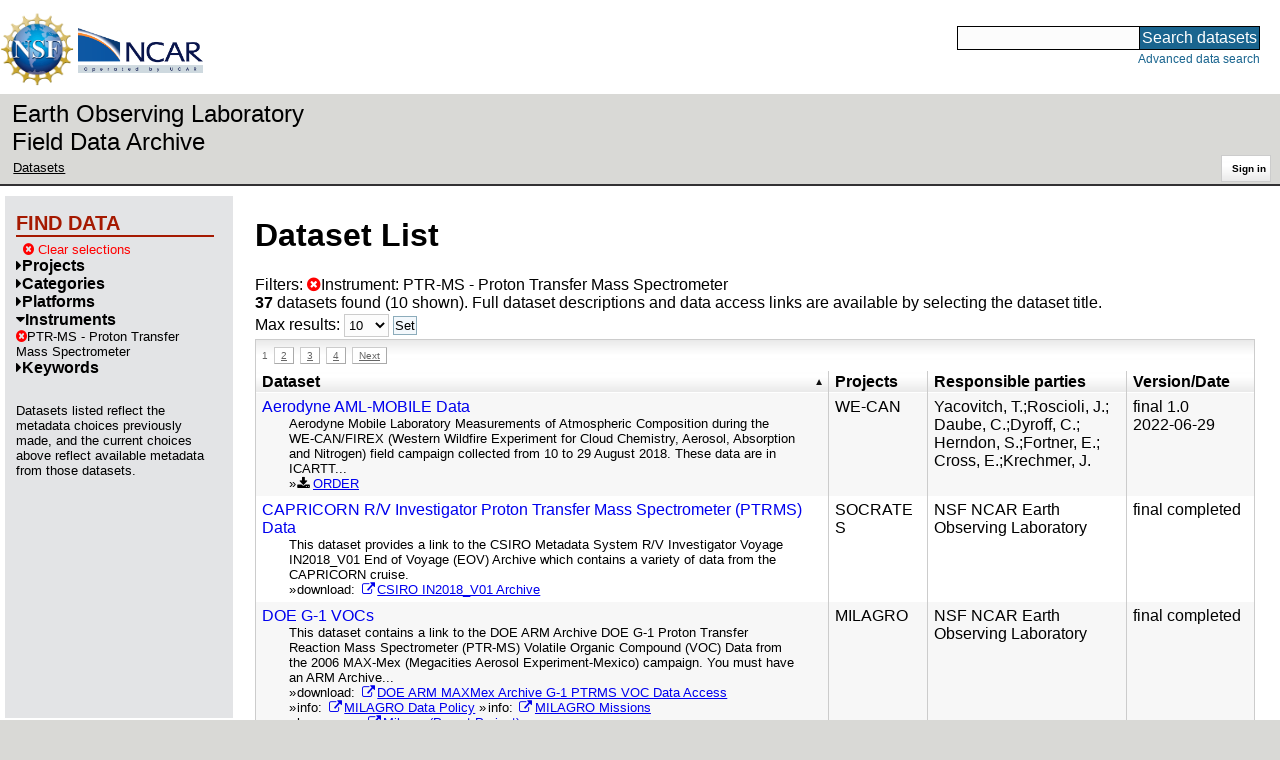

--- FILE ---
content_type: text/html;charset=utf-8
request_url: https://data.eol.ucar.edu/dataset/list?max=10&instrument=112&order=asc&sort=title&offset=0
body_size: 37635
content:
<!DOCTYPE HTML PUBLIC "-//W3C//DTD HTML 4.01 Transitional//EN" "http://www.w3.org/TR/html4/loose.dtd">
<html>
<head>
        <meta http-equiv="Content-Type" content="text/html; charset=utf-8">
        <meta http-equiv="Content-Style-Type" content="text/css">
        <link href="/static/b2odXeM844X3il6a1cBt1NkPEgt5bNdUKrM37ElO5Pn.ico" rel="shortcut icon" />
        <link rel="home" href="https://data.eol.ucar.edu/home/index" title="NSF NCAR EOL data archive home page" />
        <link rel="search" href="https://data.eol.ucar.edu/dataset/search" title="Search for data in the NSF NCAR EOL archive" />

        

        
        

        <script src="/static/t5OGphSUjwdNOoxNKgdRTTh1RBtmzhMXxHDYYeR4lYj.js" type="text/javascript" ></script>
<link href="/static/jh6NYHH9IUNRYIWVy8n35sWRIbNs8lAGRTdTUkyRTMZ.css" type="text/css" rel="stylesheet" media="screen, projection" />
<script src="/static/12s404mdgRacL7Nog2gnda7R2MI6KrsH0IOdKAga8d8.js" type="text/javascript" ></script>
<script src="/static/umdOcrisXiLpUULFstdfGTCV3FMmPnlidVrt1n1IXWI.js" type="text/javascript" ></script>
<script src="/static/WVIfYwFFw9Aod8hQ0aU1gbaDtFGx2TNocCmJNCbirQD.js" type="text/javascript" ></script>
<link href="/static/Bp0xEpwpMz3gTcZ17X7uroRGkEtdgvbtSQW0zXuGLwc.css" type="text/css" rel="stylesheet" media="screen, projection" />

<link href="/static/AeCalxMCGpEpWFZLgxjqKwVMPG78OstR8YQRpQ6Qs2Y.css" type="text/css" rel="stylesheet" media="screen, projection" />


<script type="text/javascript">
    var validsBaseUrl = '/dataset/listKeywords?instrument=112';
    var exploreBaseUrl = '/dataset/list?max=10&instrument=112&order=asc&sort=title&offset=0';

  $(document).ready(function() {
    /* moved to prefetch in controller; test remains awaiting full testing */
    if ( true &&
         ('' != '')
       ) getToggleKeywords('',validsBaseUrl);

    setupNavmenuEtc(exploreBaseUrl);
    $('.explore-valid').click({baseUrl: validsBaseUrl}, getKeywordsForClick);
  });
</script>

        <script type="text/javascript">
            $(document).ready(function() {
              $('input#searchInput').autocomplete({
                minLength: 3,
                position: { my: "right top", at: "right bottom" },
                source: "/dataset/asearch",
                select: function(event, ui) {
                    $("#searchInput").val(ui.item.value);
                    $("#searchForm").submit();
                    },
                open: function(event, ui) { $(".ui-autocomplete").css("z-index", 999); },
                });
            });
        </script>

        
        
        
        
        
        

        
        <title>NSF NCAR EOL data archive -- Dataset List</title>

        
        <meta http-equiv="Content-Type" content="text/html; charset=UTF-8"/>
        <meta name="layout" content="main"/>
        
        
    
</head>
<body>
<a class="hiddenStructure" accesskey="1" href="#data_content">Skip to data content</a>
<a class="hiddenStructure" accesskey="2" href="#data_search">Skip to data search</a>
<div class="visualClear"></div>
<div id="eolheader">

    <div id="logo-floater">
        <a href="https://nsf.gov/"><img id="nsf-logo" class="logo-header"
         src="/static/q52lPtYCHYsr4lSgqBuZgdi1MxPuWYJ186Aoz7FPOMD.gif"
         alt="NSF" /></a>
        <a href="https://ncar.ucar.edu/"><img id="ncar-logo" class="logo-header"
         src="/static/SM0rSba7Wy3bKESHJN1JjxyeAacJ7czxZYOQlD3kQzM.png"
         alt="NCAR" /></a>
    </div>

    <div class="region-header">
     <div id="searchbox"><a class="hiddenStructure" name="data_search"></a><FORM id="searchForm" class="close" ACTION="/dataset/search" METHOD="POST"><input type="text" name="searchKey" size="18" maxlength="80" id="searchInput" class="inputLabelActive" title="Search for data: keywords or archive ID (wildcards ?*)"><input type="submit" value="Search datasets" class="searchButton"><input type="hidden" name="searchType" value="ALL"></FORM><a id="data_search_advanced" rel="nofollow" href="/dataset/search/advanced">Advanced&nbsp;data&nbsp;search</a></div>
    </div>
</div>

<div id="subheaderwrap">

<div id="eol_data_name"><a href="https://data.eol.ucar.edu/"
 title="NSF NCAR EOL data" rel="home" id="eol_data_link"
 >Earth Observing Laboratory<br>Field Data Archive</a></div>

<div id="breadcrumbwrap"><div id="breadcrumbs_scroll">
<ul class="breadcrumbs-list immediate listSize2">
  <li class="breadcrumb"><a href="/dataset/list?max=10&amp;instrument=112&amp;order=asc&amp;sort=title&amp;offset=0">Datasets</a></li>

</ul>

</div></div>

<div id="toolswrap"><div id="tools">


<div class="buttons" id="signinwrap">
<span class="button"><a href="/login/auth" rel="nofollow">Sign&nbsp;in</a></span>
</div>


</div></div>

</div>
<div class="visualClear"></div>

<div id="viewportwrap">




<div id="navwrap" class="box-left"><div id="nav"><div class="nav">

    



<div id="controlMenu" class="navmenu box">
<div class="navmenu-pane">
  <div class="navmenu-controls"><ul class="navmenu-pane-list">
   
   </ul></div>
</div>
</div>

<div id="exploreMenu" class="navmenu box">
<div class="navmenu-title">
  <h2><span class="navmenu-title-name">Find data</span></h2>
</div>

<div id="exploreMenu-control" class="navmenu-pane">
  <div class="navmenu-controls"><ul class="navmenu-pane-list">
  
    
    <li class="navmenu-item-control"><a href="/home/clear" rel="nofollow" class="cancel"><span class="navmenu-item-label"><i class="fa fa-times-circle zinc-icon-cancel" aria-hidden="true"></i> Clear selections</a></span></li>
  
  </ul></div>
</div>


  <div id="exploreMenu-project" class="navmenu-pane">
    <div class="navmenu-pane-header explore-valid" data-relation="project">
        <h3><span class="navmenu-pane-name navmenu-toggler"
            ><i id="exploreMenuPaneIcon_project"
              class="navmenu-pane-icon fa fa-caret-right"
              ></i>Projects</span></h3>
    </div>
    
    <div id="project-navmenu-items"
         class="navmenu-items nav-slider navmenu-mixed-wrapper"
    >
      
    </div>

    <div class="slider-wrapper"><div id="slider-container-project" class="slider-container">
        <div class="fix_ie_slider"></div>
        <div id="slider-project"
         class="ui-slider-vertical "
         style=""
        >
        </div>
    </div></div>

  </div>

  <div id="exploreMenu-category" class="navmenu-pane">
    <div class="navmenu-pane-header explore-valid" data-relation="category">
        <h3><span class="navmenu-pane-name navmenu-toggler"
            ><i id="exploreMenuPaneIcon_category"
              class="navmenu-pane-icon fa fa-caret-right"
              ></i>Categories</span></h3>
    </div>
    
    <div id="category-navmenu-items"
         class="navmenu-items nav-slider navmenu-mixed-wrapper"
    >
      
    </div>

    <div class="slider-wrapper"><div id="slider-container-category" class="slider-container">
        <div class="fix_ie_slider"></div>
        <div id="slider-category"
         class="ui-slider-vertical "
         style=""
        >
        </div>
    </div></div>

  </div>

  <div id="exploreMenu-platform" class="navmenu-pane">
    <div class="navmenu-pane-header explore-valid" data-relation="platform">
        <h3><span class="navmenu-pane-name navmenu-toggler"
            ><i id="exploreMenuPaneIcon_platform"
              class="navmenu-pane-icon fa fa-caret-right"
              ></i>Platforms</span></h3>
    </div>
    
    <div id="platform-navmenu-items"
         class="navmenu-items nav-slider navmenu-mixed-wrapper"
    >
      
    </div>

    <div class="slider-wrapper"><div id="slider-container-platform" class="slider-container">
        <div class="fix_ie_slider"></div>
        <div id="slider-platform"
         class="ui-slider-vertical "
         style=""
        >
        </div>
    </div></div>

  </div>

  <div id="exploreMenu-instrument" class="navmenu-pane">
    <div class="navmenu-pane-header explore-valid" data-relation="instrument">
        <h3><span class="navmenu-pane-name navmenu-toggler"
            ><i id="exploreMenuPaneIcon_instrument"
              class="navmenu-pane-icon fa fa-caret-down"
              ></i>Instruments</span></h3>
    </div>
    
    <div id="instrument-navmenu-items"
         class="navmenu-items nav-slider navmenu-mixed-wrapper"
    ><div class="navmenu-item-control keyword-selected"
          ><a href="/dataset/list?max=10&amp;order=asc&amp;sort=title&amp;offset=0&amp;remove=instrument" rel="nofollow" class="cancel"><span class="navmenu-item-label"><i class="fa fa-times-circle zinc-icon-cancel" aria-hidden="true"></i>PTR-MS - Proton Transfer Mass Spectrometer</span></a>
        </div>
        
      
    </div>

    <div class="slider-wrapper"><div id="slider-container-instrument" class="slider-container">
        <div class="fix_ie_slider"></div>
        <div id="slider-instrument"
         class="ui-slider-vertical "
         style=""
        >
        </div>
    </div></div>

  </div>

  <div id="exploreMenu-gcmdScienceKeyword" class="navmenu-pane">
    <div class="navmenu-pane-header explore-valid" data-relation="gcmdScienceKeyword">
        <h3><span class="navmenu-pane-name navmenu-toggler"
            ><i id="exploreMenuPaneIcon_gcmdScienceKeyword"
              class="navmenu-pane-icon fa fa-caret-right"
              ></i>Keywords</span></h3>
    </div>
    
    <div id="gcmdScienceKeyword-navmenu-items"
         class="navmenu-items nav-slider navmenu-mixed-wrapper"
    >
      
    </div>

    <div class="slider-wrapper"><div id="slider-container-gcmdScienceKeyword" class="slider-container">
        <div class="fix_ie_slider"></div>
        <div id="slider-gcmdScienceKeyword"
         class="ui-slider-vertical "
         style=""
        >
        </div>
    </div></div>

  </div>


<div id="exploreMenu-etc" class="navmenu-pane">
  

  
    <p>
    Datasets listed reflect the metadata choices previously made,
    and the current choices above reflect available metadata from those datasets.
    </p>
  
</div>

</div>


        </div></div></div>


<div id="bodycontentwrap" class="withnav">
<div id="bodycontent">
<a class="hiddenStructure" name="data_content"></a>


    

<div id="siteMessage" style="display: none;">
    <div id="siteMessageTextWrapper" class="message ">
        <div id="siteMessageText" class="-message"
        ></div><div id="siteMessageIconWrapper"><img class="message-icon"
                src="/static/9HCNgfprjIusjE2vS6gxH7YAUCJAljbRwUXEWXrBnM5.png"
                border="0"
                onclick="$('#siteMessageText').slideToggle(); return false;"
              ><img class="message-icon"
                src="/static/vbs3RbiqULXpxoVyuHl7UUqktaRtuk4MuBzGWBvO2Lg.png"
                border="0"
                onclick="$('#siteMessage').slideUp(); return false;"
          ></div>
    </div>
</div>



    

<div id="flash" style="display: none;">
    <div id="flashMessageTextWrapper" class="message ">
        <div id="flashMessageText" class="-message"
        ></div><div id="flashMessageIconWrapper"><img class="message-icon" src="/static/9HCNgfprjIusjE2vS6gxH7YAUCJAljbRwUXEWXrBnM5.png" border="0" onclick="$('#flashMessageText').slideToggle(); return false;"><img class="message-icon" src="/static/vbs3RbiqULXpxoVyuHl7UUqktaRtuk4MuBzGWBvO2Lg.png" border="0" onclick="$('#flash').slideUp(); return false;"></div>
    </div>
</div>



<div id="mainBody">
<div class="body">

            
                <h1>Dataset List</h1>
            

<div>

<ul class="param-list filter-list immediate inlineflow listSize99"
>
    <li><a href="/dataset/list?max=10&amp;order=asc&amp;sort=title&amp;remove=instrument&amp;list=instrument" rel="nofollow" class="cancel" title="Remove Instrument"><span class="navmenu-item-label"><i class="fa fa-times-circle zinc-icon-cancel" aria-hidden="true"></i>Instrument:
        PTR-MS - Proton Transfer Mass Spectrometer</span></a></li>
 </ul>

<ul class="param-list option-list immediate inlineflow listSize99">
    
</ul>

<b>37</b> datasets found
    (10 shown).


Full dataset descriptions and data access links are available by selecting the dataset title.
  


</div>


            <div class="setterWrap">
                <span id="pageMax">
                    <form action="/dataset/list" method="get" name="maxSetter" id="maxSetter" >
<input type="hidden" name="sort" value="title" id="sort" />
<input type="hidden" name="order" value="asc" id="order" />
<input type="hidden" name="instrument" value="112" id="instrument" />
Max results:
<select name="max" onchange="$(&#39;#maxSetter&#39;).submit();" id="max" >
<option value="10" selected="selected" >10</option>
<option value="50" >50</option>
<option value="100" >100</option>
<option value="500" >500</option>
</select>
<input type="submit" name="Set" value="Set" id="Set" />
</form>
                </span>
            </div>

    
            <div id="paginateTop" class="paginateButtons">
                <span class="currentStep">1</span><a href="/dataset/list?max=10&amp;instrument=112&amp;order=asc&amp;sort=title&amp;offset=10" class="step">2</a><a href="/dataset/list?max=10&amp;instrument=112&amp;order=asc&amp;sort=title&amp;offset=20" class="step">3</a><a href="/dataset/list?max=10&amp;instrument=112&amp;order=asc&amp;sort=title&amp;offset=30" class="step">4</a><a href="/dataset/list?max=10&amp;instrument=112&amp;order=asc&amp;sort=title&amp;offset=10" class="nextLink">Next</a>
            </div>
    

            <div class="list" id="datasetList" data-base-url="/dataset/list?max=10&instrument=112&order=asc&sort=title&offset=0">
                <table style="table-layout: fixed;">
                    <colgroup>
                        
                        <col width="8*" style="width: auto;">
                        <col width="1*" style="width: 10%;">
                        <col width="4*" style="width: 20%;">
                        <col width="1*" style="width: 8em;">
                    </colgroup>

                    <thead>
                        <tr>

                          

                            <th class="sortable sorted asc" ><a href="/dataset/list?max=10&amp;instrument=112&amp;order=desc&amp;sort=title" rel="nofollow">Dataset</a></th>

                            <th class="wrap-me">Projects</th>

                            <th class="wrap-me">Responsible parties</th>

                            <th class="wrap-me">Version/<wbr>Date</th>

                        </tr>
                    </thead>
                    <tbody>
                    
                        <tr class="odd visible-true">

                          

                          <td>
                            <div><a href="/dataset/548.060" class="listblock">Aerodyne AML-MOBILE Data</a></div>
                            <div class="immediate"><span class="abstract"
                             ><a href="/dataset/548.060" class="listblock">Aerodyne Mobile Laboratory Measurements of Atmospheric Composition during the WE-CAN/FIREX (Western Wildfire Experiment for Cloud Chemistry, Aerosol, Absorption and Nitrogen) field campaign collected from 10 to 29 August 2018. These data are in ICARTT...</a>
                             <ul class="immediate inlinemark listSize3">
                              
                                <li><i class="fa fa-download zinc-icon-order" aria-hidden="true"></i> <a href="https://data.eol.ucar.edu/cgi-bin/codiac/fgr_form/id=548.060" rel="nofollow">ORDER</a></li>
                                
                              
                             </ul>
                            </span></div>
                           </td>

                          <!-- be sure _projects_inline file has no trailing newline -->
                          <td class="wrap-me"><ul class="immediate inlineflow inline-comma listSize1"
                            ><li
 >WE-<wbr>CAN</li></ul></td>

                          <!-- be sure _contacts_inline file has no trailing newline -->
                          <td class="wrap-me"><ul class="immediate inlineflow inline-semi listSize8"
                            ><li
 ><a href="/dataset/548.060#contactInfo" class="camo">Yacovitch, T.</a></li><li
 ><a href="/dataset/548.060#contactInfo" class="camo">Roscioli, J.</a></li><li
 ><a href="/dataset/548.060#contactInfo" class="camo">Daube, C.</a></li><li
 ><a href="/dataset/548.060#contactInfo" class="camo">Dyroff, C.</a></li><li
 ><a href="/dataset/548.060#contactInfo" class="camo">Herndon, S.</a></li><li
 ><a href="/dataset/548.060#contactInfo" class="camo">Fortner, E.</a></li><li
 ><a href="/dataset/548.060#contactInfo" class="camo">Cross, E.</a></li><li
 ><a href="/dataset/548.060#contactInfo" class="camo">Krechmer, J.</a></li></ul></td>

                          <td class="wrap-me"><div class="standard-info">
<span class="quality-final">final</span>

  <span class="quality-final">1.0</span>
  <br>2022-06-29

                          </div></td>

                        </tr>
                    
                        <tr class="even visible-true">

                          

                          <td>
                            <div><a href="/dataset/552.069" class="listblock">CAPRICORN R/V Investigator Proton Transfer Mass Spectrometer (PTRMS) Data</a></div>
                            <div class="immediate"><span class="abstract"
                             ><a href="/dataset/552.069" class="listblock">This dataset provides a link to the CSIRO Metadata System R/V Investigator Voyage IN2018_V01 End of Voyage (EOV) Archive which contains a variety of data from the CAPRICORN cruise.</a>
                             <ul class="immediate inlinemark listSize1">
                              
                                    <li><span class="visibleObject-true">download: <a href="http://www.marlin.csiro.au/geonetwork/srv/eng/search#!cac618c1-2b70-4a29-85f5-e8a6c81d19f7" target="_blank"><i class="fa fa-external-link link-fa"></i>CSIRO IN2018_V01 Archive</a></span></li>
                                  
                             </ul>
                            </span></div>
                           </td>

                          <!-- be sure _projects_inline file has no trailing newline -->
                          <td class="wrap-me"><ul class="immediate inlineflow inline-comma listSize1"
                            ><li
 >SOCRATES</li></ul></td>

                          <!-- be sure _contacts_inline file has no trailing newline -->
                          <td class="wrap-me"><ul class="immediate inlineflow inline-semi listSize1"
                            ><li
 ><a href="/dataset/552.069#contactInfo" class="camo">NSF NCAR Earth Observing Laboratory</a></li></ul></td>

                          <td class="wrap-me"><div class="standard-info">
<span class="quality-final">final</span>

  completed
  

                          </div></td>

                        </tr>
                    
                        <tr class="odd visible-true">

                          

                          <td>
                            <div><a href="/dataset/93.296" class="listblock">DOE G-1 VOCs</a></div>
                            <div class="immediate"><span class="abstract"
                             ><a href="/dataset/93.296" class="listblock">This dataset contains a link to the DOE ARM Archive DOE G-1 Proton Transfer Reaction Mass Spectrometer (PTR-MS) Volatile Organic Compound (VOC) Data from the 2006 MAX-Mex (Megacities Aerosol Experiment-Mexico) campaign. You must have an ARM Archive...</a>
                             <ul class="immediate inlinemark listSize4">
                              
                                    <li><span class="visibleObject-true">download: <a href="https://iop.archive.arm.gov/arm-iop/0special-data/ASP_Campaigns_past/2006MAXMex/PTRMS_VOC/" target="_blank"><i class="fa fa-external-link link-fa"></i>DOE ARM MAXMex Archive G-1 PTRMS VOC Data Access</a></span></li>
                                  
                                    <li><span class="visibleObject-true">info: <a href="https://www.eol.ucar.edu/content/milagro-data-policy-and-management-plan" target="_blank"><i class="fa fa-external-link link-fa"></i>MILAGRO Data Policy</a></span></li>
                                  
                                    <li><span class="visibleObject-true">info: <a href="https://catalog.eol.ucar.edu/milagro/missions/missions.html" target="_blank"><i class="fa fa-external-link link-fa"></i>MILAGRO Missions</a></span></li>
                                  
                                    <li><span class="visibleObject-true">homepage: <a href="https://www.eol.ucar.edu/projects/milagro/" target="_blank"><i class="fa fa-external-link link-fa"></i>Milagro (Parent Project) page</a></span></li>
                                  
                             </ul>
                            </span></div>
                           </td>

                          <!-- be sure _projects_inline file has no trailing newline -->
                          <td class="wrap-me"><ul class="immediate inlineflow inline-comma listSize1"
                            ><li
 >MILAGRO</li></ul></td>

                          <!-- be sure _contacts_inline file has no trailing newline -->
                          <td class="wrap-me"><ul class="immediate inlineflow inline-semi listSize1"
                            ><li
 ><a href="/dataset/93.296#contactInfo" class="camo">NSF NCAR Earth Observing Laboratory</a></li></ul></td>

                          <td class="wrap-me"><div class="standard-info">
<span class="quality-final">final</span>

  completed
  

                          </div></td>

                        </tr>
                    
                        <tr class="even visible-true">

                          

                          <td>
                            <div><a href="/dataset/373.048" class="listblock">DOHGS Merged Data Files containing all C-130 Observations</a></div>
                            <div class="immediate"><span class="abstract"
                             ><a href="/dataset/373.048" class="listblock">This dataset consists of DOHGS merged data from the 19 research flights with the C-130 over the Southeast U.S. between June 1 and July 15, 2013, as part of the Southeast Atmosphere Study (SAS). Merged data files have been created, combining all...</a>
                             <ul class="immediate inlinemark listSize5">
                              
                                <li><i class="fa fa-download zinc-icon-order" aria-hidden="true"></i> <a href="https://data.eol.ucar.edu/cgi-bin/codiac/fgr_form/id=373.048" rel="nofollow">ORDER</a></li>
                                
                              
                             </ul>
                            </span></div>
                           </td>

                          <!-- be sure _projects_inline file has no trailing newline -->
                          <td class="wrap-me"><ul class="immediate inlineflow inline-comma listSize1"
                            ><li
 >SAS</li></ul></td>

                          <!-- be sure _contacts_inline file has no trailing newline -->
                          <td class="wrap-me"><ul class="immediate inlineflow inline-semi listSize1"
                            ><li
 ><a href="/dataset/373.048#contactInfo" class="camo">Emmons, L.</a></li></ul></td>

                          <td class="wrap-me"><div class="standard-info">
<span class="quality-final">final</span>

  <span class="quality-final">1.0</span>
  <br>2016-07-29

                          </div></td>

                        </tr>
                    
                        <tr class="odd visible-true">

                          

                          <td>
                            <div><a href="/dataset/22.163" class="listblock">Dutch Cessna Citation II PTRMS Data</a></div>
                            <div class="immediate"><span class="abstract"
                             ><a href="/dataset/22.163" class="listblock">This dataset contains the PTR-MS data collected on the Citation aircraft for the INDOEX 1999 project area and time of interest. This dataset contains measurements of acetonitrile and acetone volume mixing ratio collected by Carsten Warneke (NOAA)and...</a>
                             <ul class="immediate inlinemark listSize3">
                              
                                <li><i class="fa fa-download zinc-icon-order" aria-hidden="true"></i> <a href="https://data.eol.ucar.edu/cgi-bin/codiac/fgr_form/id=22.163" rel="nofollow">ORDER</a></li>
                                
                              
                             </ul>
                            </span></div>
                           </td>

                          <!-- be sure _projects_inline file has no trailing newline -->
                          <td class="wrap-me"><ul class="immediate inlineflow inline-comma listSize1"
                            ><li
 >INDOEX</li></ul></td>

                          <!-- be sure _contacts_inline file has no trailing newline -->
                          <td class="wrap-me"><ul class="immediate inlineflow inline-semi listSize2"
                            ><li
 ><a href="/dataset/22.163#contactInfo" class="camo">Warneke, C.</a></li><li
 ><a href="/dataset/22.163#contactInfo" class="camo">Gouw, J.</a></li></ul></td>

                          <td class="wrap-me"><div class="standard-info">
<span class="quality-final">final</span>

  <span class="quality-final">1.0</span>
  <br>2013-06-19

                          </div></td>

                        </tr>
                    
                        <tr class="even visible-true">

                          

                          <td>
                            <div><a href="/dataset/373.046" class="listblock">Merged Data Files containing all C-130 1 Minute Observations</a></div>
                            <div class="immediate"><span class="abstract"
                             ><a href="/dataset/373.046" class="listblock">This dataset consists of 1-minute merged data from the 19 research flights with the C-130 over the Southeast U.S. between June 1 and July 15, 2013, as part of the Southeast Atmosphere Study (SAS). Merged data files have been created, combining all...</a>
                             <ul class="immediate inlinemark listSize5">
                              
                                <li><i class="fa fa-download zinc-icon-order" aria-hidden="true"></i> <a href="https://data.eol.ucar.edu/cgi-bin/codiac/fgr_form/id=373.046" rel="nofollow">ORDER</a></li>
                                
                              
                             </ul>
                            </span></div>
                           </td>

                          <!-- be sure _projects_inline file has no trailing newline -->
                          <td class="wrap-me"><ul class="immediate inlineflow inline-comma listSize1"
                            ><li
 >SAS</li></ul></td>

                          <!-- be sure _contacts_inline file has no trailing newline -->
                          <td class="wrap-me"><ul class="immediate inlineflow inline-semi listSize1"
                            ><li
 ><a href="/dataset/373.046#contactInfo" class="camo">Emmons, L.</a></li></ul></td>

                          <td class="wrap-me"><div class="standard-info">
<span class="quality-final">final</span>

  <span class="quality-final">1.0</span>
  <br>2016-07-27

                          </div></td>

                        </tr>
                    
                        <tr class="odd visible-true">

                          

                          <td>
                            <div><a href="/dataset/373.045" class="listblock">Merged Data Files containing all C-130 1 Second Observations</a></div>
                            <div class="immediate"><span class="abstract"
                             ><a href="/dataset/373.045" class="listblock">This dataset consists of 1-second merged data from the 19 research flights with the C-130 over the Southeast U.S. between June 1 and July 15, 2013, as part of the Southeast Atmosphere Study (SAS). Merged data files have been created, combining all...</a>
                             <ul class="immediate inlinemark listSize5">
                              
                                <li><i class="fa fa-download zinc-icon-order" aria-hidden="true"></i> <a href="https://data.eol.ucar.edu/cgi-bin/codiac/fgr_form/id=373.045" rel="nofollow">ORDER</a></li>
                                
                              
                             </ul>
                            </span></div>
                           </td>

                          <!-- be sure _projects_inline file has no trailing newline -->
                          <td class="wrap-me"><ul class="immediate inlineflow inline-comma listSize1"
                            ><li
 >SAS</li></ul></td>

                          <!-- be sure _contacts_inline file has no trailing newline -->
                          <td class="wrap-me"><ul class="immediate inlineflow inline-semi listSize1"
                            ><li
 ><a href="/dataset/373.045#contactInfo" class="camo">Emmons, L.</a></li></ul></td>

                          <td class="wrap-me"><div class="standard-info">
<span class="quality-final">final</span>

  <span class="quality-final">1.0</span>
  <br>2016-07-25

                          </div></td>

                        </tr>
                    
                        <tr class="even visible-true">

                          

                          <td>
                            <div><a href="/dataset/353.192" class="listblock">NASA DC-8 1 Minute Data Merge</a></div>
                            <div class="immediate"><span class="abstract"
                             ><a href="/dataset/353.192" class="listblock">This dataset contains NASA DC-8 1 Minute Data Merge data collected during the Deep Convective Clouds and Chemistry Experiment (DC3) from 18 May 2012 through 22 June 2012. This dataset contains updated data provided by NASA. In most cases, variable...</a>
                             <ul class="immediate inlinemark listSize4">
                              
                                <li><i class="fa fa-download zinc-icon-order" aria-hidden="true"></i> <a href="https://data.eol.ucar.edu/cgi-bin/codiac/fgr_form/id=353.192" rel="nofollow">ORDER</a></li>
                                
                              
                             </ul>
                            </span></div>
                           </td>

                          <!-- be sure _projects_inline file has no trailing newline -->
                          <td class="wrap-me"><ul class="immediate inlineflow inline-comma listSize1"
                            ><li
 >DC3</li></ul></td>

                          <!-- be sure _contacts_inline file has no trailing newline -->
                          <td class="wrap-me"><ul class="immediate inlineflow inline-semi listSize3"
                            ><li
 ><a href="/dataset/353.192#contactInfo" class="camo">Shook, M.</a></li><li
 ><a href="/dataset/353.192#contactInfo" class="camo">Chen, G.</a></li><li
 ><a href="/dataset/353.192#contactInfo" class="camo">Olson, J.</a></li></ul></td>

                          <td class="wrap-me"><div class="standard-info">
<span class="quality-final">final</span>

  <span class="quality-final">6.0</span>
  <br>2018-06-19

                          </div></td>

                        </tr>
                    
                        <tr class="odd visible-true">

                          

                          <td>
                            <div><a href="/dataset/353.189" class="listblock">NASA DC-8 1 Second Data Merge</a></div>
                            <div class="immediate"><span class="abstract"
                             ><a href="/dataset/353.189" class="listblock">This data set contains NASA DC-8 1 Second Data Merge data collected during the Deep Convective Clouds and Chemistry Experiment (DC3) from 18 May 2012 through 22 June 2012. These merges are an updated version that were provided by NASA. In most cases,...</a>
                             <ul class="immediate inlinemark listSize5">
                              
                                <li><i class="fa fa-download zinc-icon-order" aria-hidden="true"></i> <a href="https://data.eol.ucar.edu/cgi-bin/codiac/fgr_form/id=353.189" rel="nofollow">ORDER</a></li>
                                
                              
                             </ul>
                            </span></div>
                           </td>

                          <!-- be sure _projects_inline file has no trailing newline -->
                          <td class="wrap-me"><ul class="immediate inlineflow inline-comma listSize1"
                            ><li
 >DC3</li></ul></td>

                          <!-- be sure _contacts_inline file has no trailing newline -->
                          <td class="wrap-me"><ul class="immediate inlineflow inline-semi listSize3"
                            ><li
 ><a href="/dataset/353.189#contactInfo" class="camo">Chen, G.</a></li><li
 ><a href="/dataset/353.189#contactInfo" class="camo">Langley Research Center</a></li><li
 ><a href="/dataset/353.189#contactInfo" class="camo">Olson, J.</a></li></ul></td>

                          <td class="wrap-me"><div class="standard-info">
<span class="quality-final">final</span>

  <span class="quality-final">6.0</span>
  <br>2018-06-27

                          </div></td>

                        </tr>
                    
                        <tr class="even visible-true">

                          

                          <td>
                            <div><a href="/dataset/353.190" class="listblock">NASA DC-8 10 Second Data Merge</a></div>
                            <div class="immediate"><span class="abstract"
                             ><a href="/dataset/353.190" class="listblock">This data set contains NASA DC-8 10 Second Data Merge data collected during the Deep Convective Clouds and Chemistry Experiment (DC3) from 18 May 2012 through 22 June 2012. These merges are an updated version provided by NASA. In most cases, variable...</a>
                             <ul class="immediate inlinemark listSize4">
                              
                                <li><i class="fa fa-download zinc-icon-order" aria-hidden="true"></i> <a href="https://data.eol.ucar.edu/cgi-bin/codiac/fgr_form/id=353.190" rel="nofollow">ORDER</a></li>
                                
                              
                             </ul>
                            </span></div>
                           </td>

                          <!-- be sure _projects_inline file has no trailing newline -->
                          <td class="wrap-me"><ul class="immediate inlineflow inline-comma listSize1"
                            ><li
 >DC3</li></ul></td>

                          <!-- be sure _contacts_inline file has no trailing newline -->
                          <td class="wrap-me"><ul class="immediate inlineflow inline-semi listSize3"
                            ><li
 ><a href="/dataset/353.190#contactInfo" class="camo">Shook, M.</a></li><li
 ><a href="/dataset/353.190#contactInfo" class="camo">Chen, G.</a></li><li
 ><a href="/dataset/353.190#contactInfo" class="camo">Olson, J.</a></li></ul></td>

                          <td class="wrap-me"><div class="standard-info">
<span class="quality-final">final</span>

  <span class="quality-final">6.0</span>
  <br>2018-06-19

                          </div></td>

                        </tr>
                    
                    </tbody>
                </table>
            </div>
    
            <div id="paginateBottom" class="paginateButtons">
                <span class="currentStep">1</span><a href="/dataset/list?max=10&amp;instrument=112&amp;order=asc&amp;sort=title&amp;offset=10" class="step">2</a><a href="/dataset/list?max=10&amp;instrument=112&amp;order=asc&amp;sort=title&amp;offset=20" class="step">3</a><a href="/dataset/list?max=10&amp;instrument=112&amp;order=asc&amp;sort=title&amp;offset=30" class="step">4</a><a href="/dataset/list?max=10&amp;instrument=112&amp;order=asc&amp;sort=title&amp;offset=10" class="nextLink">Next</a>
            </div>
    


        </div>


        

        

    

</div>
<div class="visualClear"></div>
</div><!-- bodycontent -->
</div><!-- bodycontentwrap -->

</div><!-- viewportwrap -->

<div id="eolfooter">
<div class="visualClear"></div>
<p class="footer">
<span>© 2025 UCAR&nbsp;|</span>

<a href="https://www.eol.ucar.edu/">EOL</a>&nbsp;|
<a href="https://data.eol.ucar.edu/etc/privacy/">Privacy</a>&nbsp;|
<a href="mailto:datahelp@eol.ucar.edu">Email: datahelp@eol.ucar.edu</a>
</p>
</div>

<div id="nsfdisclaimer" class="flex-center">
<div class="nsf-icon-round"><a href="https://www.nsf.gov/" target="_blank"><img id="nsf_logo_footer" src="/static/q52lPtYCHYsr4lSgqBuZgdi1MxPuWYJ186Aoz7FPOMD.gif" alt="NSF"
 /></a></div>
<div class="flex-md-grow-1"><p>
This material is based upon work supported by the NSF National Center for Atmospheric Research, a major facility sponsored by the U.S. National Science Foundation and managed by the University Corporation for Atmospheric Research. Any opinions, findings and conclusions or recommendations expressed in this material do not necessarily reflect the views of the <a href="https://nsf.gov/" target="_blank">U.S. National Science Foundation</a>.
</p></div>
</div>

</body>
</html>
